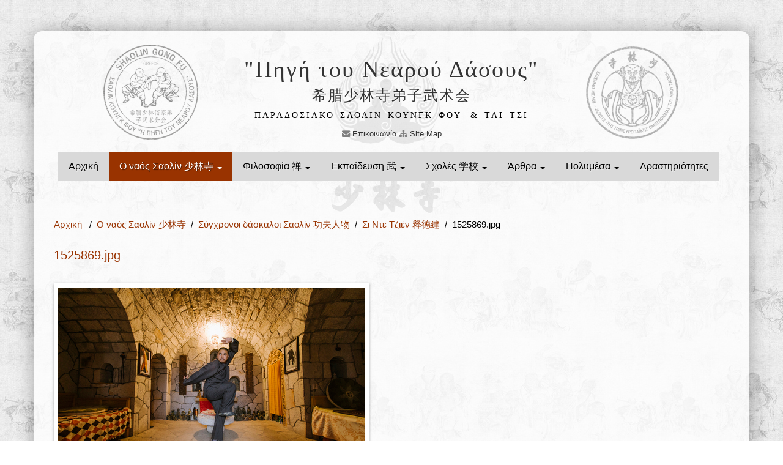

--- FILE ---
content_type: text/html; charset=utf-8
request_url: https://www.shaolin.com.gr/page65944739.aspx
body_size: 22008
content:
<!DOCTYPE HTML>
<html>
<head id="ctl00_Head1"><base href="https://www.shaolin.com.gr/" /><script id="ctl00_jquery" type="text/javascript" src="/systems/scripts/jquery.min.js"></script>
<meta name="description" content="Σαολίν Κουνγκ Φου - Η αυθεντική τέχνη των Σαολίν στην Ελλάδα" />
<meta name="keywords" content="Σαολιν,shaolin,σαολιν στην Ελλάδα,Σαολίν στην Αθήνα,σχολες σαολιν" />
<meta name="ROBOTS" content="FOLLOW, INDEX" />
<meta charset="utf-8" />
<title>
	1525869.jpg
</title>
<meta name="msvalidate.01" content="C1AD825A3E360EA8ACCBB053166F2C23" /><meta name="viewport" content="width=device-width, initial-scale=1.0" /><meta name="author" content="Christos Panagopoulos" /><link href="systems/scripts/bootstrap/css/bootstrap.min.css" rel="stylesheet" /><link href="systems/scripts/bootstrap/css/bootstrap-responsive.min.css" rel="stylesheet" />
<!-- Le HTML5 shim, for IE6-8 support of HTML5 elements -->
<!--[if lt IE 9]>
<script src="//html5shim.googlecode.com/svn/trunk/html5.js"></script>
<![endif]-->
<!-- Icons -->
<link href="systems/scripts/icons/general/stylesheets/general_foundicons.css" media="screen" rel="stylesheet" type="text/css" /><link href="systems/scripts/icons/social/stylesheets/social_foundicons.css" media="screen" rel="stylesheet" type="text/css" />
<!--[if lt IE 8]>
<link href="systems/scripts/icons/general/stylesheets/general_foundicons_ie7.css" media="screen" rel="stylesheet" type="text/css" /><link href="systems/scripts/icons/social/stylesheets/social_foundicons_ie7.css" media="screen" rel="stylesheet" type="text/css" />
<![endif]-->
<link rel="stylesheet" href="systems/scripts/fontawesome/css/font-awesome.min.css" />
<!--[if IE 7]>
<link rel="stylesheet" href="systems/scripts/fontawesome/css/font-awesome-ie7.min.css" />
<![endif]-->
<script src="systems/scripts/default.js" type="text/javascript"></script>
<script>document.cookie='agent-width='+Math.max(screen.width,screen.height)+'; path=/';</script>
<link id="ctl00_prettyPhotoCss" type="text/css" href="/systems/scripts/prettyphoto/css/prettyPhoto.css" rel="stylesheet"></link><link href="App_Themes/bootstrap/StyleSheet.css" type="text/css" rel="stylesheet" /><script type="text/javascript">

  var _gaq = _gaq || [];
  _gaq.push(['_setAccount', 'UA-1257866-6']);
  _gaq.push(['_trackPageview']);

  (function() {
    var ga = document.createElement('script'); ga.type = 'text/javascript'; ga.async = true;
    ga.src = ('https:' == document.location.protocol ? 'https://ssl' : 'http://www') + '.google-analytics.com/ga.js';
    var s = document.getElementsByTagName('script')[0]; s.parentNode.insertBefore(ga, s);
  })();

</script><link id="ctl00_BaseCss" type="text/css" href="assets/common/ui/base/base.css" rel="stylesheet"></link><link id="ctl00_NlsLightboxCss" type="text/css" href="systems/scripts/nlslightbox/nlslightbox.css" rel="stylesheet"></link>
<link id="ctl00_defaultcss" type="text/css" href="templates/391_shaolin_white/default.css" rel="stylesheet"></link><link id="ctl00_customcss" type="text/css" href="templates/391_shaolin_white/custom.css" rel="stylesheet"></link><script type="text/javascript" language="javascript">$(document).ready(function() {$('#divSiteTitle').attr('href','default.aspx');$('#divTagLine').attr('href','default.aspx');   $.urlParam = function (name) { var results = new RegExp('[\\?&]' + name + '=([^&#]*)').exec(parent.window.location.href); if (!results) { return 0; } return results[1] || 0; }; var site = decodeURI($.urlParam('site')); if (site.indexOf('dmode=on') != -1) { $('a').each(function () { if ($(this).attr('href').indexOf('javascript') == -1) { if ($(this).attr('href').indexOf('?') != -1) { $(this).attr('href', $(this).attr('href') + '&dmode=on'); } else { $(this).attr('href', $(this).attr('href') + '?dmode=on'); } } }); }  });</script>
<style id="ctl00_css" type="text/css">
<!--
.icProgBg{position:fixed;left:0;top:0;width:100%;height:100%}.menu_menu_simple ul{margin-top:0px;margin-bottom:0px}.menu_menu_simple ul li{margin-top:0px;margin-bottom:0px}
-->
</style>
<script type="text/javascript" language="javascript">
<!--

// -->
</script><link id="ctl00_main" type="text/css" href="css.ashx?id=391" rel="stylesheet"></link></head>
<body id="ctl00_pageBody">
<script type="text/javascript">  var addthis_config = { "data_track_addressbar": true };</script>
<script type="text/javascript" src="//s7.addthis.com/js/250/addthis_widget.js#pubid=ra-4f835004548bee51"></script>
<script>    (function(d, s, id) {
        var js, fjs = d.getElementsByTagName(s)[0];
        if (d.getElementById(id)) return;
        js = d.createElement(s); js.id = id;
        js.src = "//connect.facebook.net/el_GR/all.js#xfbml=1";
        fjs.parentNode.insertBefore(js, fjs);
    } (document, 'script', 'facebook-jssdk'));</script>
<form name="aspnetForm" method="post" style="margin:0px" action="/page65944739.aspx" onsubmit="if (typeof(WebForm_OnSubmit) == 'function') return WebForm_OnSubmit();" id="aspnetForm">
<div>
<input type="hidden" name="__LASTFOCUS" id="__LASTFOCUS" value="" />
<input type="hidden" name="__EVENTTARGET" id="__EVENTTARGET" value="" />
<input type="hidden" name="__EVENTARGUMENT" id="__EVENTARGUMENT" value="" />
<input type="hidden" name="__VIEWSTATE" id="__VIEWSTATE" value="/[base64]/Phc64zq7Pg8+EzrUgzrzOsc+CZAIDDxYCHwYFDG5vYm94Q29udGVudBYCAgEPFgIfAgWNAjxwPs6Sz4HOrs66zrHPhM61IM61zr3OtM65zrHPhs6tz4HOv869IM+Dz4TOt869IM65z4PPhM6/z4POtc67zq/OtM6xIM68zrHPgjsgPGJyIC8+IM6czr/Ouc+BzrHPg8+EzrXOr8+EzrUgz4TOt869IM68zrUgz4TOv8+Fz4Igz4bOr867zr/Phc+CIM+DzrHPgiDOvM61IM+Ezr/Phc+CIM+Ez4HPjM+Azr/Phc+CIM+Azr/PhSDOss+Bzq/Pg866zr/Ovc+EzrHOuSDOsc+BzrnPg8+EzrXPgc6sICjPgM67zrXPhc+BzrnOus6sKSDPhM63z4Igz4POtc67zq/OtM6xz4IuPC9wPg0KZAIFDxYEHwYFC25vYm94Rm9vdGVyHwBnZAIED2QWAmYPZBYGAgUPDxYCHwIFjQI8cD7Oks+Bzq7Ous6xz4TOtSDOtc69zrTOuc6xz4bOrc+Bzr/OvSDPg8+EzrfOvSDOuc+Dz4TOv8+DzrXOu86vzrTOsSDOvM6xz4I7IDxiciAvPiDOnM6/zrnPgc6xz4PPhM61zq/PhM61IM+EzrfOvSDOvM61IM+Ezr/Phc+CIM+Gzq/Ou86/z4XPgiDPg86xz4IgzrzOtSDPhM6/z4XPgiDPhM+Bz4zPgM6/z4XPgiDPgM6/z4UgzrLPgc6vz4POus6/zr3PhM6xzrkgzrHPgc65z4PPhM61z4HOrCAoz4DOu861z4XPgc65zrrOrCkgz4TOt8+CIM+DzrXOu86vzrTOsc+CLjwvcD4NCmRkAgkPDxYCHwIFHc6RzrrOv867zr/Phc64zq7Pg8+EzrUgzrzOsc+CZGQCDw8QZGQWAQIDZAIDDxYCHwYFBXNwYW40FgICAQ9kFgICAQ9kFgQCAg9kFgJmD2QWBgIBDxYEHwYFC25vYm94SGVhZGVyHwBnFgICAQ8WAh8CBR/Oo8+Fz4fOvc6tz4IgzrXPgc+Jz4TOrs+DzrXOuc+CZAIDDxYCHwYFDG5vYm94Q29udGVudBYCAgEPFgIfAgWLBCA8cD7Olc60z44gz4DOuc64zrHOvc+Mzr0gzr3OsSDOss+BzrXOr8+EzrUgzrrOrM+Azr/Ouc61z4IgzrHPgM6xzr3PhM6uz4POtc65z4Igz4PPhM6xIM+Az4HPjs+EzrEgzrXPgc+Jz4TOrs68zrHPhM6sIM+DzrHPgiDPg8+HzrXPhM65zrrOrCDOvM61IM+EzrfOvSDOrM+DzrrOt8+Dzrcgz4TOv8+FIDxiciAvPs6jzrHOv867zq/OvSDOms6/z4XOvc6zzrogzqbOv8+FLjwvcD48cD7OoM+BzrnOvSDOtc+AzrnOus6/zrnOvc+Jzr3Ors+DzrXPhM61IM68zrHOts6vIM68zrHPgiDOtM61zq/PhM61IM+EzrnPgiDOsc+AzrHOvc+Ezq7Pg861zrnPgiDPg8+EzrnPgiDPgM65zr8gz4PPhc+Hzr3Orc+CIM61z4HPic+Ezq7Pg861zrnPgiDPgM6/z4UgzrPOr869zr/Ovc+EzrHOuS48L3A+IDxwPjxhIGhyZWY9ImZhcS5hc3B4IiB0aXRsZT0izpXPgc+Jz4TOrs+DzrXOuc+CIM6zzrnOsSDPhM6/IM6jzrHOv867zq/OvSDOms6/[base64]/Ouc61z4IgzrHPgM6xzr3PhM6uz4POtc65z4Igz4PPhM6xIM+Az4HPjs+EzrEgzrXPgc+Jz4TOrs68zrHPhM6sIM+DzrHPgiDPg8+HzrXPhM65zrrOrCDOvM61IM+EzrfOvSDOrM+DzrrOt8+Dzrcgz4TOv8+FIDxiciAvPs6jzrHOv867zq/OvSDOms6/z4XOvc6zzrogzqbOv8+FLjwvcD48cD7OoM+BzrnOvSDOtc+AzrnOus6/zrnOvc+Jzr3Ors+DzrXPhM61IM68zrHOts6vIM68zrHPgiDOtM61zq/PhM61IM+EzrnPgiDOsc+AzrHOvc+Ezq7Pg861zrnPgiDPg8+EzrnPgiDPgM65zr8gz4PPhc+Hzr3Orc+CIM61z4HPic+Ezq7Pg861zrnPgiDPgM6/z4UgzrPOr869zr/Ovc+EzrHOuS48L3A+IDxwPjxhIGhyZWY9ImZhcS5hc3B4IiB0aXRsZT0izpXPgc+Jz4TOrs+DzrXOuc+CIM6zzrnOsSDPhM6/IM6jzrHOv867zq/OvSDOms6/z4XOvc6zzrogzqbOv8+FIiBjbGFzcz0iYnRuIj7OoM61z4HOuc+Dz4PPjM+EzrXPgc6xPC9hPjwvcD5kZAIJDw8WAh8CBR/[base64]/OvSDOsc+Azr/Pgc6vzrXPgiwgzr/OuSDOtc6+zrXOuc60zrnOus61z4XOvM6tzr3Ov865IM60zqzPg866zrHOu86/zrkgz4TPic69IM+Dz4fOv867z47OvSDOvM6xz4IgzrXOr869zrHOuSDOtM65zrHOuM6tz4POuc68zr/OuSDOvc6xIM6xz4DOsc69z4TOrs+Dzr/Phc69IM+Dz4TOuc+CIM61z4HPic+Ezq7Pg861zrnPgiDPg86xz4I8L3A+ICAgICAgICAgICAgICAgICAgICAgICAgICAgICAgICAgICAgICAgICANCiAgICAgICAgICAgICAgICAgICAgICAgPGEgaHJlZj0iY29udGFjdC5hc3B4IiB0aXRsZT0izqPOsc6/zrvOr869IM6azr/Phc69zrPOuiDOps6/z4Ugz4PPhM63zr0gzpXOu867zqzOtM6xIiBjbGFzcz0iYnRuIj7OlM65zrXPhc64z43Ovc+DzrXOuc+CICYgz4TOt867zq3Phs+Jzr3OsSDPg8+Hzr/Ou8+Ozr08L2E+DQpkAgUPFgQfBgULbm9ib3hGb290ZXIfAGdkAgQPZBYCZg9kFgYCBQ8PFgIfAgXEAyAgPHA+zpHOvSDOrc+HzrXPhM61IM61z4DOuc+AzrvOrc6/zr0gzrHPgM6/z4HOr861z4IsIM6/zrkgzrXOvs61zrnOtM65zrrOtc+FzrzOrc69zr/OuSDOtM6sz4POus6xzrvOv865IM+Ez4nOvSDPg8+Hzr/Ou8+Ozr0gzrzOsc+CIM61zq/Ovc6xzrkgzrTOuc6xzrjOrc+DzrnOvM6/zrkgzr3OsSDOsc+AzrHOvc+Ezq7Pg86/z4XOvSDPg8+EzrnPgiDOtc+Bz4nPhM6uz4POtc65z4Igz4POsc+CPC9wPiAgICAgICAgICAgICAgICAgICAgICAgICAgICAgICAgICAgICAgICAgDQogICAgICAgICAgICAgICAgICAgICAgIDxhIGhyZWY9ImNvbnRhY3QuYXNweCIgdGl0bGU9Is6jzrHOv867zq/OvSDOms6/z4XOvc6zzrogzqbOv8+FIM+Dz4TOt869IM6VzrvOu86szrTOsSIgY2xhc3M9ImJ0biI+zpTOuc61z4XOuM+Nzr3Pg861zrnPgiAmIM+EzrfOu86tz4bPic69zrEgz4PPh86/[base64]/////D2SNnJh+C7edgBNbyxwiIYgioPkmHoOAvyeBN2unZpHgSg==" />
</div>
<script type="text/javascript">
//<![CDATA[
var theForm = document.forms['aspnetForm'];
if (!theForm) {
    theForm = document.aspnetForm;
}
function __doPostBack(eventTarget, eventArgument) {
    if (!theForm.onsubmit || (theForm.onsubmit() != false)) {
        theForm.__EVENTTARGET.value = eventTarget;
        theForm.__EVENTARGUMENT.value = eventArgument;
        theForm.submit();
    }
}
//]]>
</script>
<script src="/WebResource.axd?d=Bbjxf9Uo6uZ2c8bo-kCBzLJFnKfiI9O9LNqOZ9r6NG36f7PTTZ4aOwxThMqSU6guAMBDdxf9ss76Gd2b1FHSyGU8PqKEFSKtrqjkxXX4xpk1&amp;t=638901649900000000" type="text/javascript"></script>
<script src="/WebResource.axd?d=OIpmJk9TgAfKOpkSEjisz753j9Y4-0sMdK_KKkAQMkykYY1P-HQzSEtNt3pigY5fsBdU1yxXsq6HA2gp0ILR_uILSG_V8IsYwDwcryZO7X01&amp;t=638901649900000000" type="text/javascript"></script>
<script src="/WebResource.axd?d=DTkH4sTlZLkI6BRH0zsbZt9_RDQqEnC2I_dAKEMHmEcI9fOHpk7fx4uzZhTsDWw2XqAze7po8zjb5a54sSx0U49UUmfqJ0AxkBsPj735hF01&amp;t=638901649900000000" type="text/javascript"></script>
<script type="text/javascript">
//<![CDATA[
function WebForm_OnSubmit() {
if (typeof(ValidatorOnSubmit) == "function" && ValidatorOnSubmit() == false) return false;
return true;
}
//]]>
</script>
<div id="divBoxed" class="container">
<div class="transparent-bg" style="position: absolute;top: 0;left: 0;width: 100%;height: 100%;z-index: -1;zoom: 1;"></div>
<div class="divPanel notop nobottom">
<div class="row-fluid">
<div class="span12">
<div id="divLogo">
<div id="divSiteTitle"><a href="." title="Σαολίν Κουνγκ Φου στην Ελλάδα">"Πηγή του Νεαρού Δάσους"</a></div>
<div id="divSiteSubTitle"><a href=".">希腊少林寺弟子武术会</a></div>
<a title="Παραδοσιακό Σαολίν Κουνγκ Φου & Τάι Τσι" href="." id="divTagLine">Παραδοσιακο Σαολιν Κουνγκ Φου</a>
<a title="Τάι Τσι Τσουάν Tai Ji Quan in Greece" target="_blank" href="//www.taiji.com.gr" id="divTagLine">& Ται Τσι</a>
</div>
<div style="margin:0; padding:0; text-align:center; margin-top:10px;text-decoration:none"><a href="/contact.aspx" style="text-decoration:none"><i class="icon-envelope-alt" style="color:gray"></i> Επικοινωνία</a>
<a href="/sitemap.aspx" style="text-decoration:none"><i class="icon-sitemap" style="color:gray"></i> Site Map</a>
<!-- <span class="nav-links"><a href="/sitemap.aspx" title="Site Map">Site Map</a><a href="/contact.aspx" title="Επικοινωνία">Επικοινωνία</a></span> //-->
</div>
</div>
</div>
<div class="row-fluid">
<div class="span12">
<div class="centered_menu">
<div class="navbar">
<button type="button" class="btn btn-navbar-highlight btn-large btn-primary" data-toggle="collapse" data-target=".nav-collapse">
                    Περιήγηση <span class="icon-chevron-down icon-white"></span>
</button>
<div class="nav-collapse collapse">
<ul class="nav nav-pills ddmenu adjust"><li class="dropdown"><a href="/default.aspx">Αρχική </a></li><li class="dropdown active"><a href="/monks.aspx" class="dropdown-toggle">Ο ναός Σαολίν 少林寺 <b class="caret"></b></a><ul class="dropdown-menu"><li class="dropdown"><a href="/history.aspx" class="dropdown-toggle">Ιστορία 历史 &nbsp;&raquo;</a><ul class="dropdown-menu sub-menu"><li class="dropdown"><a href="/batuo.aspx">Η ίδρυση του ναού Σαολίν 少林寺</a></li><li class="dropdown"><a href="/Bodhidharma.aspx">Ο Μποντιντάρμα 菩提达摩 </a></li><li class="dropdown"><a href="/page48793019.aspx">Μάχιμοι μοναχοί Σαολίν 武僧</a></li><li class="dropdown"><a href="/oldshaolinphotos.aspx">Ο ναός  το έτος 1920 少林寺1920年</a></li><li class="dropdown"><a href="/catastrophy.aspx">Η καταστροφή το 1928 少林二八火</a></li><li class="dropdown"><a href="/monks/genealogy-shaolin.aspx">Οι προπάτορες της αναβίωσης του ναού Σαολίν</a></li><li class="dropdown"><a href="/page24855850.aspx">Ο γυναικείος ναός Σάολιν 永泰寺</a></li></ul></li><li class="dropdown"><a href="/monks/ancient-shaolin-masters.aspx" class="dropdown-toggle">Αρχαίοι δάσκαλοι Σαολίν 历代武僧 &nbsp;&raquo;</a><ul class="dropdown-menu sub-menu"><li class="dropdown"><a href="/monks/ancient-shaolin-masters/fu-yu.aspx">Ο ηγούμενος Φου Γιού 雪庭福裕 </a></li><li class="dropdown"><a href="/monks/ancient-shaolin-masters/jinnaluo-wang-kimnara.aspx">Τζιναλούο Ουάνγκ 那罗殿</a></li><li class="dropdown"><a href="/monks/ancient-shaolin-masters/shi-zhan-ju.aspx"> Σι Τζαν Τζου 释湛举</a></li><li class="dropdown"><a href="/wu-gu-lun-xin-yi-pa.aspx">Σι Τζι Τσινγκ 释寂勤 (Γου Κου Λουίν)</a></li></ul></li><li class="dropdown"><a href="/monks/abbot.aspx">Ο ηγούμενος του ναού 少林方丈</a></li><li class="dropdown active"><a href="/monkslist.aspx" class="dropdown-toggle">Σύγχρονοι δάσκαλοι Σαολίν 功夫人物 &nbsp;&raquo;</a><ul class="dropdown-menu sub-menu"><li class="dropdown"><a href="/monkslist/shi-de-chan.aspx">Σι Ντε Τσαν 释德禅</a></li><li class="dropdown"><a href="/monkslist/shi-yong-xiang.aspx">Σι Γιούνγκ Σιάνγκ 释永祥</a></li><li class="dropdown"><a href="/monkslist/shi-heng-lin.aspx">Σι Χανγκ Λιν 释恒林</a></li><li class="dropdown"><a href="/monkslist/shi-de-gen.aspx">Σι Ντε Γκεν 释德根</a></li><li class="dropdown"><a href="/page24092744.aspx">Σι Σινγκ Τζενγκ 释行正</a></li><li class="dropdown"><a href="/ShiSuYun.aspx">Σι Σου Γιουίν 释素云</a></li><li class="dropdown"><a href="/ShiSuXi.aspx">Σι Σου Σι 释素喜</a></li><li class="dropdown"><a href="/page240134348.aspx">Σι Χάι Τανγκ 释海灯</a></li><li class="dropdown"><a href="/page240122746.aspx">Σι Χάι Φα 释海法</a></li><li class="dropdown"><a href="/shiyanlu.aspx">Σι Γιάν Λου 释延虏</a></li><li class="dropdown"><a href="/monkslist/shi-yan-ao.aspx">Σι Γιάν Άο 释延傲</a></li><li class="dropdown"><a href="/monkslist/shi-de-ci.aspx"> Σι Ντε Τσι 释德慈</a></li><li class="dropdown active"><a href="/page240112537.aspx">Σι Ντε Τζιέν 释德建</a></li><li class="dropdown"><a href="/monkslist/shi-de-fang-wu-gulun.aspx">Σι Ντε Φανγκ 释德方</a></li><li class="dropdown"><a href="/page2401042.aspx">Σι Ντε Τσιάν 释德虔</a></li><li class="dropdown"><a href="/shideshu.aspx">Σι Ντε Σου 释德书</a></li><li class="dropdown"><a href="/shideyang.aspx">Σι Ντε Γιάνγκ 释德杨 </a></li><li class="dropdown"><a href="/shidechao.aspx">Σι Ντε Τσάο 释德超</a></li><li class="dropdown"><a href="/shidecheng.aspx">Σι Ντε Τσενγκ 释德成</a></li><li class="dropdown"><a href="/shihengjun.aspx"> Σι Χανγκ Τζουίν 释恒君</a></li><li class="dropdown"><a href="/news/china-2012/shi-yan-hao.aspx">Σι Γιάν Σουάν 释延炫</a></li><li class="dropdown"><a href="/monkslist/shi-yan-ti.aspx">Σι Γιάν Τι 释延提</a></li></ul></li></ul></li><li class="dropdown"><a href="/chan.aspx" class="dropdown-toggle">Φιλοσοφία 禅 <b class="caret"></b></a><ul class="dropdown-menu"><li class="dropdown"><a href="/songshan.aspx"> Η συνύπαρξη τριών θρησκειών</a></li><li class="dropdown"><a href="/chan/origin-of-chan-zen.aspx">Καταγωγή του &quot;Τσαν&quot; (ή Ζεν)</a></li><li class="dropdown"><a href="/chan/what-is-the-chan.aspx">Τι είναι το &quot;Τσαν&quot;;</a></li><li class="dropdown"><a href="/chan/meditationchan.aspx" class="dropdown-toggle">Η πρακτική του &quot;Τσαν&quot; &nbsp;&raquo;</a><ul class="dropdown-menu sub-menu"><li class="dropdown"><a href="/chan/meditationchan/gong-an-zen-koan.aspx">Κοάν 公案 (Gong&#39;an) </a></li></ul></li><li class="dropdown"><a href="/chan/chan-zen-stories.aspx" class="dropdown-toggle">Διδακτικές ιστορίες &quot;Τσαν&quot; &nbsp;&raquo;</a><ul class="dropdown-menu sub-menu"><li class="dropdown"><a href="/page15632549.aspx">Τι είναι Βούδας...</a></li><li class="dropdown"><a href="/chan/chanessens.aspx">Πού βρίσκεται η ουσία του Τσαν;</a></li><li class="dropdown"><a href="/chan/chan-zen-stories/not-through-the-written-word.aspx">Όχι μέσω του γραπτού λόγου...</a></li><li class="dropdown"><a href="/page156355815.aspx">Ο διαφωτισμός του Χούι Νενγκ</a></li><li class="dropdown"><a href="/chan/letitgo.aspx">Τι πρέπει να αφήσω…;</a></li><li class="dropdown"><a href="/chan/the-monk-and-the-boy.aspx">Το νεαρό αγόρι και ο μοναχός</a></li><li class="dropdown"><a href="/chan/thepath.aspx">Η καθημερινή ζωή είναι το μονοπάτι...</a></li><li class="dropdown"><a href="/page156315248.aspx">Η βοήθεια ενός κοριτσιού να περάσει το ποτάμι</a></li><li class="dropdown"><a href="/page156335548.aspx">Η αφύπνιση του ληστή</a></li><li class="dropdown"><a href="/page156345652.aspx">Γυάλισμα του τούβλου για να γίνει καθρέφτης</a></li><li class="dropdown"><a href="/page15636418.aspx">Ποιος θα κατέβει στον Άδη;</a></li><li class="dropdown"><a href="/chan/perseverance-and-resourcefulness.aspx">Επιμονή και ευρηματικότητα</a></li><li class="dropdown"><a href="/chan/the-fully-enlightened-master.aspx">Ο &quot;πλήρως&quot; φωτισμένος Δάσκαλος</a></li><li class="dropdown"><a href="/chan/the-frustration-of-the-chan-master.aspx">Η απογοήτευση του δασκάλου Τσαν </a></li><li class="dropdown"><a href="/chan/neither-wind-nor-flag.aspx">Ούτε Ανεμος Ούτε Σημαία</a></li><li class="dropdown"><a href="/chan/zhao-zhou-washes-the-bowl.aspx">Ο Ζάο Ζου  και το πλύσιμο του μπόλ</a></li><li class="dropdown"><a href="/chan/chan-zen-stories/meditation-behavior.aspx">&quot;Γαλήνια&quot; συμπεριφορά...</a></li><li class="dropdown"><a href="/chan/tipping-over-a-water-vase.aspx">Η &quot;ανατροπή&quot; του βάζου</a></li></ul></li></ul></li><li class="dropdown"><a href="/source.aspx" class="dropdown-toggle">Εκπαίδευση  武 <b class="caret"></b></a><ul class="dropdown-menu"><li class="dropdown"><a href="/source/ji-ben-gong.aspx">Βασικές Δεξιότητες 基本功</a></li><li class="dropdown"><a href="/forms.aspx" class="dropdown-toggle">Άοπλες φόρμες 少林拳 &nbsp;&raquo;</a><ul class="dropdown-menu sub-menu"><li class="dropdown"><a href="/wubuquan.aspx">Γροθιά 5 στάσεων 五步拳</a></li><li class="dropdown"><a href="/forms/xiao-lian-quan-quan.aspx"> Αλυσιδωτή Γροθιά 連環拳</a></li><li class="dropdown"><a href="/forms/ba-bu-lianhuan-quan.aspx">Γροθιά 8 μετατοπίσεων 八步連環拳</a></li><li class="dropdown"><a href="/forms/tong-bi-quan.aspx">Γροθιά ανάμεσα στα χέρια  通臂拳</a></li><li class="dropdown"><a href="/XiaoHongQuan.aspx">Γροθιά Μικρός Χείμαρρος 小洪拳</a></li><li class="dropdown"><a href="/forms/ji-ti-quan.aspx">Γροθιά Χρόνου &amp; Ενέργειας  集体拳</a></li><li class="dropdown"><a href="/dahongquan.aspx">Γροθιά Μεγάλος Χείμαρρος 大洪拳</a></li><li class="dropdown"><a href="/forms/wu-xing.aspx">Η &quot;Γροθιά των 5 Ζώων&quot;  五形拳</a></li><li class="dropdown"><a href="/forms/wuxing-bafa-quan.aspx">5 Μιμήσεις, 8 Μέθοδοι 五形八法</a></li><li class="dropdown"><a href="/LuoHanShiBaShou.aspx">18 χέρια &quot;Λούο Χαν&quot;  罗汉十八手</a></li><li class="dropdown"><a href="/LuoHanQuan.aspx">Γροθιά &quot;Λούο Χαν&quot;  罗汉拳</a></li><li class="dropdown"><a href="/zhao-yang-quan.aspx">Γροθιά του πρωινού ήλιου 朝阳拳</a></li><li class="dropdown"><a href="/TaiZhouChangQuan.aspx">Η Αυτοκρατορική Γροθιά &quot;Τάι Ζου&quot; 太祖长拳</a></li><li class="dropdown"><a href="/forms/chang-hu-xin-yi-men.aspx">Προστασία της Καρδιάς 长护心意门</a></li><li class="dropdown"><a href="/qixingquan.aspx">Γροθιά των 7 αστέρων 七星拳</a></li><li class="dropdown"><a href="/LiuHeBaFa.aspx">Πυγμαχία 6 αρμονιών 六合八法</a></li><li class="dropdown"><a href="/forms/liu-he-zhou.aspx">Αγκώνας 6 αρμονιών 六合肘</a></li><li class="dropdown"><a href="/forms/YanQingQuan.aspx">Γροθιά &quot;Γίαν Τσινγκ&quot;  燕青拳</a></li><li class="dropdown"><a href="/forms/zhui-feng-zhang.aspx">Η Καταδίωξη του Ανεμου 追风掌</a></li></ul></li><li class="dropdown"><a href="/weapons.aspx" class="dropdown-toggle">Ένοπλες φόρμες 少林兵器 &nbsp;&raquo;</a><ul class="dropdown-menu sub-menu"><li class="dropdown"><a href="/page4845514.aspx">Οι 18 κατηγορίες όπλων Σαολίν </a></li><li class="dropdown"><a href="/page4844509.aspx">Το κοντάρι Σαολίν  少林棍</a></li><li class="dropdown"><a href="/YiShouQun .aspx">Το κοντάρι του χεριού Γιν 阴手棍</a></li><li class="dropdown"><a href="/weapons/shaolin-dao.aspx">Πλατύ σπαθί Σάολιν 少林刀</a></li><li class="dropdown"><a href="/weapons/nine-rings-sword.aspx">Σπαθί &quot;εννέα δαχτυλιδιών&quot; 九環刀</a></li><li class="dropdown"><a href="/page48464344.aspx">Το ξίφος Σαολίν 少林剑</a></li><li class="dropdown"><a href="/page48474931.aspx">Το μαστίγιο 9 τμημάτων 九節鞭</a></li><li class="dropdown"><a href="/weapons/mu-yu.aspx">Το ξύλινο ψάρι 木鱼</a></li><li class="dropdown"><a href="/weapons/kwan-dao.aspx">Η Σπάθα του Στρατηγού Κουάν Γιού 關刀</a></li><li class="dropdown"><a href="/FangBianChan.aspx">Το μοναστηριακό φτυάρι  方便鏟</a></li><li class="dropdown"><a href="/catweapons/shaolin-tie-sao-zhou.aspx">Σιδηρά Σκούπα 鐵掃帚</a></li><li class="dropdown"><a href="/weapons/shuang-shou-jian.aspx">Ξίφος δυο χεριών 少林双手剑</a></li><li class="dropdown"><a href="/weapons/san-jia-qun.aspx">Το Τριπλό Κοντάρι 三节棍</a></li><li class="dropdown"><a href="/weapons/spear.aspx">Λόγχη 13 βημάτων 少林十三枪</a></li><li class="dropdown"><a href="/weapons/duan-qun-small-pole.aspx">Μικρό Κοντάρι Σαολίν 少林短棍</a></li><li class="dropdown"><a href="/weapons/shaolin-taiji-gongfu-shan.aspx">Βεντάλια Σαολίν 少林太极功夫扇</a></li></ul></li><li class="dropdown"><a href="/source/martial-applications.aspx" class="dropdown-toggle">Μαχητικές εφαρμογές 对打 &nbsp;&raquo;</a><ul class="dropdown-menu sub-menu"><li class="dropdown"><a href="/source/shaolin-qinna.aspx">&quot;Αρπαγές και κλειδώματα&quot; Τσι Να 少林擒拿</a></li><li class="dropdown"><a href="/source/martial-applications/san-da.aspx">&quot;Αποφυγή - χτύπημα&quot; Σαν Τα 散打</a></li><li class="dropdown"><a href="/source/martial-applications/yin-qi-gong.aspx">&quot;72 τεχνικές Σαολίν&quot; Γιν Τσι Κουνγκ 少林硬气功</a></li><li class="dropdown"><a href="/source/martial-applications/shuai-jiao.aspx">&quot;Πάλη σώμα με σώμα&quot; Σουάι Τζιάο 摔跤</a></li><li class="dropdown"><a href="/source/martial-applications/tui-shou-pushing-hands.aspx">&quot;Χέρια που Σπρώχνουν&quot; Τουί Σου 推手</a></li><li class="dropdown"><a href="/source/martial-applications/liuhe-duilian.aspx">&quot;Εικονική μάχη δύο ατόμων&quot; Τουί Λιάν 对练</a></li></ul></li><li class="dropdown"><a href="/internals.aspx" class="dropdown-toggle">Ενεργειακή άσκηση 软气功 &nbsp;&raquo;</a><ul class="dropdown-menu sub-menu"><li class="dropdown"><a href="/yijinjing.aspx">Πραγματεία αλλαγής μυών/τενόντων 易筋经</a></li><li class="dropdown"><a href="/xisuijing-bone-morrow-brain-revitalize.aspx">Πραγματεία καθαρισμού μυελού/εγκεφάλου 洗髓经</a></li><li class="dropdown"><a href="/BaDuanJin.aspx">Τα 8 Kομμάτια Mεταξιού 八段锦</a></li><li class="dropdown"><a href="/page28645513.aspx">Οι 6 Θεραπευτικοί Ήχοι 六字訣</a></li><li class="dropdown"><a href="/internals/wu-xin-qi.aspx">Το παιχνίδι των &quot;Πέντε Ζώων&quot; 五禽戏</a></li><li class="dropdown"><a href="/internals/shaolin-tu-na-gong.aspx">Αναπνευστική μέθοδος Σαολίν 少林吐纳功 </a></li></ul></li><li class="dropdown"><a href="/page2715265.aspx" class="dropdown-toggle">Εσωτερικά συστήματα 内家拳 &nbsp;&raquo;</a><ul class="dropdown-menu sub-menu"><li class="dropdown"><a href="/page2715265/shaolin-rou-quan.aspx">Η &quot;Απαλή&quot; γροθιά (Ρόου Τσουάν) 柔拳</a></li><li class="dropdown"><a href="/JinGangQuan.aspx">Η γροθιά &quot;Διαμάντι&quot; (Τζιν Γκανγκ) 金刚拳</a></li><li class="dropdown"><a href="/ChenTaiJi .aspx">Η γροθιά της &quot;Ύψιστης Αρχής&quot; (Τάι Τσι) 太极拳</a></li><li class="dropdown"><a href="/BaQuaZhang.aspx">H παλάμη &quot;8 Tριγράμμων&quot; (Πα Κουά) 八卦掌</a></li><li class="dropdown"><a href="/page147941916.aspx">Η γροθιά &quot;Καρδίας &amp; Πρόθεσης&quot; (Σιν Γι) 形意拳</a></li><li class="dropdown"><a href="/xin-yi-pa.aspx">Η Ένωση &quot;Καρδιάς &amp; του Μυαλού&quot; (Σιν Γι Πα) 心意把</a></li></ul></li><li class="dropdown"><a href="/source/dongzigong.aspx">Παιδική Δεξιότητα 童子功</a></li></ul></li><li class="dropdown"><a href="/shaolinschools.aspx" class="dropdown-toggle">Σχολές 学校 <b class="caret"></b></a><ul class="dropdown-menu"><li class="dropdown"><a href="/shaolinschools/dafni.aspx">Αθήνα</a></li><li class="dropdown"><a href="/corinth.aspx">Κόρινθος</a></li></ul></li><li class="dropdown"><a href="/articles.aspx" class="dropdown-toggle">Άρθρα <b class="caret"></b></a><ul class="dropdown-menu"><li class="dropdown"><a href="/articles/chinese-medicine.aspx" class="dropdown-toggle">Ιατρική &nbsp;&raquo;</a><ul class="dropdown-menu sub-menu"><li class="dropdown"><a href="/articles/chinese-medicine/traditional-chinese-medicine.aspx">H παραδοσιακή Κινέζικη ιατρική</a></li><li class="dropdown"><a href="/ancient-medicine-of-shaolin.aspx">Αρχαία ιατρική των Σάολιν</a></li><li class="dropdown"><a href="/catphilosophy/yi.aspx">Η θεραπευτική του ναού Σαολίν</a></li><li class="dropdown"><a href="/articles/chinese-medicine/concept-of-qi-and-qi-gong.aspx">Ο ορισμός του &quot;Τσι&quot; και του &quot;Τσι Κουνγκ&quot;</a></li><li class="dropdown"><a href="/cattraining/qi-gong-and-martial-arts.aspx"> &quot;Τσι Κουνγκ&quot; και Πολεμικές Τέχνες</a></li><li class="dropdown"><a href="/articles/chinese-medicine/five-elements-wu-xing.aspx">Τα &quot;Πέντε Στοιχεία&quot;</a></li><li class="dropdown"><a href="/articles/chinese-medicine/five-shen.aspx">Τα πέντε &quot;Σεν&quot;</a></li><li class="dropdown"><a href="/articles/chinese-medicine/qi-gong-and-the-spine.aspx">Η υγεία της σπονδυλικής στήλης</a></li><li class="dropdown"><a href="/articles/chinese-medicine/zen-of-lungs.aspx">Το Ζεν των Πνευμόνων</a></li><li class="dropdown"><a href="/articles/chinese-medicine/tan-tien-elixir-field.aspx">Ταν Τιέν - &quot;Το Ελιξήριο Πεδίο&quot;</a></li></ul></li><li class="dropdown"><a href="/catphilosophy.aspx" class="dropdown-toggle">    Φιλοσοφία     &nbsp;&raquo;</a><ul class="dropdown-menu sub-menu"><li class="dropdown"><a href="/catphilosophy/shaolin-kung-fu-articles.aspx">Σαολίν 少林 </a></li><li class="dropdown"><a href="/catphilosophy/taiji-quan-articles.aspx">Τάι Τσι 太极</a></li></ul></li><li class="dropdown"><a href="/cattraining.aspx" class="dropdown-toggle">Εξάσκηση &nbsp;&raquo;</a><ul class="dropdown-menu sub-menu"><li class="dropdown"><a href="/cattraining/shaolin-training-articles.aspx">Σαολίν Κουνγκ Φου 少林功夫</a></li><li class="dropdown"><a href="/cattraining/taiji-quan-training-articles.aspx">Τάι Τσι Τσουάν 太极拳</a></li></ul></li><li class="dropdown"><a href="/articles/diet.aspx" class="dropdown-toggle">Διατροφή &nbsp;&raquo;</a><ul class="dropdown-menu sub-menu"><li class="dropdown"><a href="/articles/yin-yang-diet.aspx">Γιν Γιάνγκ και διατροφή</a></li><li class="dropdown"><a href="/catmartialarts/shaolin-diet.aspx">Η διατροφή των μοναχών Σαολίν</a></li></ul></li><li class="dropdown"><a href="/articles/chinese.aspx" class="dropdown-toggle">Κινέζικα &nbsp;&raquo;</a><ul class="dropdown-menu sub-menu"><li class="dropdown"><a href="/article8.aspx">Κινέζικα με την μέθοδο &quot;Πιν Γιν&quot;</a></li><li class="dropdown"><a href="/catmartialarts/character-wu.aspx">武 (Wǔ) - Μαχητικότητα</a></li><li class="dropdown"><a href="/catmartialarts/wen-wu.aspx">文武 (W&#233;n Wǔ) - Επιείκεια και αυστηρότητα</a></li><li class="dropdown"><a href="/catmartialarts/dao-tao-the-way.aspx">道 (D&#224;o) - Ατραπός</a></li><li class="dropdown"><a href="/articles/chinese/chinese-character-yin-yang.aspx"> 陰 (Yīn) 陽 (Y&#225;ng) - Δυαδικότητα</a></li><li class="dropdown"><a href="/catmartialarts/tian-chinese-character.aspx">天 (Tiān) - Ουρανός</a></li><li class="dropdown"><a href="/catmartialarts/shan-chinese-character.aspx">山 (Shān) - Βουνό</a></li><li class="dropdown"><a href="/catmartialarts/chinese-character-zhong-faith.aspx">忠 (Zhōng) - Πίστη</a></li><li class="dropdown"><a href="/catmartialarts/wisdom.aspx">智 (Zh&#236;) - Σοφία</a></li><li class="dropdown"><a href="/articles/chinese/chinese-character-fu-buddha.aspx">佛 (F&#250;) - Βούδας</a></li><li class="dropdown"><a href="/articles/chinese/chinese-character-hu-tiger.aspx">虎 (Hǔ) - Τίγρης</a></li><li class="dropdown"><a href="/articles/chinese/chinese-charakter-immortal-xian.aspx">仙 (Σιάν) - Αθάνατος</a></li><li class="dropdown"><a href="/wu-awaken-understanding.aspx">悟 (W&#249;) - Συνειδητοποίηση</a></li><li class="dropdown"><a href="/articles/chinese/hao.aspx">好 (Hǎo) - Καλό</a></li></ul></li><li class="dropdown"><a href="/catmartialarts.aspx" class="dropdown-toggle">Διάφορα &nbsp;&raquo;</a><ul class="dropdown-menu sub-menu"><li class="dropdown"><a href="/catmartialarts/terms.aspx">Ορολογία των κινεζικών πολεμικών τεχνών</a></li><li class="dropdown"><a href="/wushu.aspx">Γου Σου 武术 - &quot;Η τέχνη των μαχών&quot;</a></li><li class="dropdown"><a href="/catmartialarts/sanshou-sanda-history.aspx">Σαν Σου 散手 (S&#224;n Shǒu) - Ιστορία &amp; Ανάπτυξη</a></li><li class="dropdown"><a href="/catmartialarts/chinese-calligraphy.aspx">Σου Φα 書法 &quot;Κινεζική καλλιγραφία&quot;</a></li><li class="dropdown"><a href="/catmartialarts/zuo-chan-meditation-and-pain.aspx">Ζουό Τσαν  坐禅 (Zu&#242; Ch&#225;n) - Διαλογισμός</a></li></ul></li></ul></li><li class="dropdown"><a href="/gallery.aspx" class="dropdown-toggle">Πολυμέσα <b class="caret"></b></a><ul class="dropdown-menu"><li class="dropdown"><a href="/pictures.aspx" class="dropdown-toggle">Εικόνες &nbsp;&raquo;</a><ul class="dropdown-menu sub-menu"><li class="dropdown"><a href="/page2640449.aspx">Η Πηγή του Νεαρού Δάσους</a></li><li class="dropdown"><a href="/ShaolinSi.aspx">Ο ναός Σαολίν 少林寺</a></li><li class="dropdown"><a href="/ShaolinFaWangSi.aspx">Ο ναός Φα Ουάνγκ 法王寺</a></li><li class="dropdown"><a href="/page26462010.aspx">O ναός Γιούνγκ Τάι 永泰寺</a></li><li class="dropdown"><a href="/page2647581.aspx">Ο ναός Μπάι Μα 白马寺</a></li><li class="dropdown"><a href="/Henan.aspx">Το βουνό Σουνγκ 嵩山</a></li><li class="dropdown"><a href="/tatasi.aspx">Ο ναός Σουνγκ Γιουέ 嵩岳寺塔</a></li><li class="dropdown"><a href="/page26484128.aspx">Το κοιμητήριο Τα Λιν 塔林</a></li></ul></li><li class="dropdown"><a href="/videos.aspx" class="dropdown-toggle">Βίντεο &nbsp;&raquo;</a><ul class="dropdown-menu sub-menu"><li class="dropdown"><a href="/videos/shaolin-traditional-forms.aspx">Άοπλες φόρμες</a></li><li class="dropdown"><a href="/videos/traditional-shaolin-weapons-forms.aspx">Ένοπλες φόρμες</a></li><li class="dropdown"><a href="/videos/shaolin-tv-presentations-in-greece.aspx">Παρουσιάσεις σε MME</a></li><li class="dropdown"><a href="/videos/greek-schools-presentations.aspx">Παρουσιάσεις των σχολών μας</a></li><li class="dropdown"><a href="/videos/education-shaolin-in-china.aspx">Εκπαιδευτικά ταξίδια</a></li></ul></li><li class="dropdown"><a href="/gallery/downloads.aspx">Ευλογίες</a></li></ul></li><li class="dropdown"><a href="/news.aspx">Δραστηριότητες</a></li></ul>
<script type="text/javascript">

    $(document).ready(function () {
        /*jQuery('.ddmenu li.dropdown').hover(function () {
            jQuery(this).find('.dropdown-menu').stop(true, true).delay(200).fadeIn();
        }, function () {
            jQuery(this).find('.dropdown-menu').stop(true, true).delay(200).fadeOut();
        });*/

		$('.ddmenu li.dropdown').hover(function () {
		    if ($.browser.msie && (parseInt($.browser.version, 10) === 8 || parseInt($.browser.version, 10) === 7)) {
				$(this).find('.dropdown-menu').stop(true, true).delay(200).fadeIn();
				return;
			}
			var width = Math.max($(window).innerWidth(), window.innerWidth);
			if (width > 979) $(this).find('.dropdown-menu').stop(true, true).delay(200).fadeIn();        
		}, function () {
		    if ($.browser.msie && (parseInt($.browser.version, 10) === 8 || parseInt($.browser.version, 10) === 7)) {
				$(this).find('.dropdown-menu').stop(true, true).delay(200).fadeOut();
				return;
			}
			var width = Math.max($(window).innerWidth(), window.innerWidth);
			if (width > 979) $(this).find('.dropdown-menu').stop(true, true).delay(200).fadeOut();
		});

        $('.ddmenu li.dropdown').click(function () {
            $('.dropdown-menu').stop(true, true).delay(200).fadeOut();
            var width = Math.max($(window).innerWidth(), window.innerWidth);
            if (width <= 1024) {
                if ($(this).find('.dropdown-menu').css('display') == 'none') {
                    $(this).find('.dropdown-menu').stop(true, true).delay(200).fadeIn();
                    return false;
                } else {
                    /*dropdown already opened. then goto parent link.*/
                }
            }
        });


    });

</script>
</div>
</div>
</div>
</div>
</div>
<div id="ctl00_divHeaderArea" class="row-fluid"><div class="row-fluid"><div class="span12"><div id="contentInnerSeparator"></div></div></div></div>
</div>
<div class="contentArea">
<div class="divPanel notop page-content">
<div class="row-fluid">
<div class="span12"><div class="breadcrumbs"><a href="/default.aspx" title="Αρχική ">Αρχική </a>&nbsp; / &nbsp;<a href="/monks.aspx" title="Ο ναός Σαολίν 少林寺">Ο ναός Σαολίν 少林寺</a>&nbsp; / &nbsp;<a href="/monkslist.aspx" title="Σύγχρονοι δάσκαλοι Σαολίν 功夫人物">Σύγχρονοι δάσκαλοι Σαολίν 功夫人物</a>&nbsp; / &nbsp;<a href="/page240112537.aspx" title="Σι Ντε Τζιέν 释德建">Σι Ντε Τζιέν 释德建</a>&nbsp; / &nbsp;1525869.jpg</div></div>
</div>
<div class="row-fluid">
<div id="ctl00_divMain" class="span8">
<div class="page-content">
<h1>1525869.jpg</h1>
<div></div>
<div></div>
<div><div class="ic_preview"><img src="/resources/internal/file_views/4042/1_1525869.jpg" alt="" /></div>
</div>
<div><table cellpadding="5" cellspacing="0" border="0"><tr><td style="padding-left:0px"><img src="systems/images/files/jpeg_128.png" /></td><td style="padding-left:5px;padding-right:15px"><a href="systems/file_download.ashx?pg=4042&ver=1">1525869.jpg</a>
<br />(268,72 KB)</td></tr></table></div>
<div></div>
<div id="divSystem">
<script>
            $(document).ready(function () {
                $('#divSystem').detach().appendTo('form:first');
            });
        </script>
<div style="display:none">
<script language="javascript" type="text/javascript">
<!--
                    try {
                        var prm = Sys.WebForms.PageRequestManager.getInstance();
                    }
                    catch (e) { }        
                // -->
</script>
<!-- AJAX FIX -->
<div style="display:none">
<input name="ctl00$placeholderBody$ic_dummy" type="text" value="dummy" id="ctl00_placeholderBody_ic_dummy" class="input-xxlarge" /><span id="ctl00_placeholderBody_ctl00" style="color:Red;visibility:hidden;">*</span>
</div>
</div>
</div>
<div  style="margin:50px;padding:8px;margin-left:0px;font-size:11px;border-top:1px dotted gray;width:97%">Αν σας άρεσε αυτή η σελίδα, μοιραστείτε την! <a class="addthis_button_facebook_like"></a></div></div>
</div>
<div id="ctl00_divRight" class="span4 sidebar">
<span class="nav-links">
<div style="display:none"></div>
		 
		&nbsp;  
		<div style="display:none"><a class="login" onclick="javascript:jQuery(&#39;#divQuickLogin&#39;).cleanmodal();jQuery(&#39;#divQuickLogin&#39;).data(&#39;cleanmodal&#39;).show();setTimeout(function(){	icLoginFocus() }, 10);" href="javascript:void(0)">Είσοδος</a></div>
</span>
<div class="page-content">
<div style="display:none">
<div class="search adjust">
<input name="ctl00$placeholderRight_SideMenu$ctl00$txtSearch" type="text" id="ctl00_placeholderRight_SideMenu_ctl00_txtSearch" class="span12" placeholder="Search" onkeydown="if(event.keyCode == 13){document.getElementById(&#39;ctl00_placeholderRight_SideMenu_ctl00_btnSearch&#39;).click();return false;}" />
<input type="submit" name="ctl00$placeholderRight_SideMenu$ctl00$btnSearch" value="Search" onclick="javascript:WebForm_DoPostBackWithOptions(new WebForm_PostBackOptions(&quot;ctl00$placeholderRight_SideMenu$ctl00$btnSearch&quot;, &quot;&quot;, true, &quot;&quot;, &quot;&quot;, false, false))" id="ctl00_placeholderRight_SideMenu_ctl00_btnSearch" class="btn" style="display:none" />
</div>
<div class="sidebox"><div class="boxHeader"><h3 class="sidebox-title" style="margin-top:3px;margin-bottom:3px;">Ο ναός Σαολίν 少林寺</h3></div><div class="boxContent"><div class="menu_menu_simple"><ul style="margin-top:10px;margin-bottom:0px;margin-left:0px;list-style:none"><li><a href="/history.aspx">Ιστορία 历史</a><ul class="square"><li><a href="/batuo.aspx">Η ίδρυση του ναού Σαολίν 少林寺</a></li><li><a href="/Bodhidharma.aspx">Ο Μποντιντάρμα 菩提达摩 </a><ul class="square"><li><a href="/Bodhidharma/early-life-of-bodhidharma.aspx">Η πρώιμη ζωή του στην Ινδία</a></li><li><a href="/Bodhidharma/bodhidharma-prepares-for-the-east.aspx">Η προετοιμασία για την Ανατολή</a></li><li><a href="/Bodhidharma/arrival-in-china.aspx">Η άφιξη του στην Κίνα</a></li><li><a href="/Bodhidharma/damo-meets-the-emperor.aspx">Η συνάντηση με τον αυτοκράτορα</a></li><li><a href="/Bodhidharma/crossing-yangzi.aspx">Το πέρασμα του ποταμού</a></li><li><a href="/Bodhidharma/arrival-at-shaolin-monastery.aspx">Η άφιξη του στον ναό Σαολίν</a></li><li><a href="/Bodhidharma/heart-to-heart--mind-to-mind.aspx">Ο πρώτος μαθητής του, ο Χουί Κο</a></li><li><a href="/Bodhidharma/return-to-the-west.aspx">Η επιστροφή στην Δύση</a></li><li><a href="/Bodhidharma/damo-heritage.aspx">Η κληρονομιά του</a></li><li><a href="/article5.aspx">Ο Μποντιντάρμα δεν είναι μύθος</a></li><li><a href="/page48632824.aspx">Το πρόσωπο του Μποντιντάρμα</a></li><li><a href="/Bodhidharma/movie.aspx">Ιστορική ταινία με την ζωή του</a></li></ul></li><li><a href="/page48793019.aspx">Μάχιμοι μοναχοί Σαολίν 武僧</a><ul class="square"><li><a href="/page24873819.aspx">Οι 13 μάχιμοι μοναχοί 十三棍僧 </a></li></ul></li><li><a href="/oldshaolinphotos.aspx">Ο ναός  το έτος 1920 少林寺1920年</a></li><li><a href="/catastrophy.aspx">Η καταστροφή το 1928 少林二八火</a></li><li><a href="/monks/genealogy-shaolin.aspx">Οι προπάτορες της αναβίωσης του ναού Σαολίν</a></li><li><a href="/page24855850.aspx">Ο γυναικείος ναός Σάολιν 永泰寺</a><ul class="square"><li><a href="/page53712842.aspx">Ντοκιμαντέρ</a></li></ul></li></ul></li><li><a href="/monks/ancient-shaolin-masters.aspx">Αρχαίοι δάσκαλοι Σαολίν 历代武僧</a><ul class="square"><li><a href="/monks/ancient-shaolin-masters/fu-yu.aspx">Ο ηγούμενος Φου Γιού 雪庭福裕 </a><ul class="square"><li><a href="/monks/ancient-shaolin-masters/fu-yu/documentary-about-fu-yu.aspx">Αναπαράσταση από ντοκυμαντέρ</a></li></ul></li><li><a href="/monks/ancient-shaolin-masters/jinnaluo-wang-kimnara.aspx">Τζιναλούο Ουάνγκ 那罗殿</a><ul class="square"><li><a href="/page198912816.aspx">Αναπαράσταση από ντοκυμαντέρ</a></li></ul></li><li><a href="/monks/ancient-shaolin-masters/shi-zhan-ju.aspx"> Σι Τζαν Τζου 释湛举</a></li><li><a href="/wu-gu-lun-xin-yi-pa.aspx">Σι Τζι Τσινγκ 释寂勤 (Γου Κου Λουίν)</a></li></ul></li><li><a href="/monks/abbot.aspx">Ο ηγούμενος του ναού 少林方丈</a></li><li><a href="/monkslist.aspx">Σύγχρονοι δάσκαλοι Σαολίν 功夫人物</a><ul class="square"><li><a href="/monkslist/shi-de-chan.aspx">Σι Ντε Τσαν 释德禅</a></li><li><a href="/monkslist/shi-yong-xiang.aspx">Σι Γιούνγκ Σιάνγκ 释永祥</a></li><li><a href="/monkslist/shi-heng-lin.aspx">Σι Χανγκ Λιν 释恒林</a></li><li><a href="/monkslist/shi-de-gen.aspx">Σι Ντε Γκεν 释德根</a></li><li><a href="/page24092744.aspx">Σι Σινγκ Τζενγκ 释行正</a></li><li><a href="/ShiSuYun.aspx">Σι Σου Γιουίν 释素云</a></li><li><a href="/ShiSuXi.aspx">Σι Σου Σι 释素喜</a></li><li><a href="/page240134348.aspx">Σι Χάι Τανγκ 释海灯</a></li><li><a href="/page240122746.aspx">Σι Χάι Φα 释海法</a></li><li><a href="/shiyanlu.aspx">Σι Γιάν Λου 释延虏</a></li><li><a href="/monkslist/shi-yan-ao.aspx">Σι Γιάν Άο 释延傲</a></li><li><a href="/monkslist/shi-de-ci.aspx"> Σι Ντε Τσι 释德慈</a></li><li><a href="/page240112537.aspx">Σι Ντε Τζιέν 释德建</a></li><li><a href="/monkslist/shi-de-fang-wu-gulun.aspx">Σι Ντε Φανγκ 释德方</a></li><li><a href="/page2401042.aspx">Σι Ντε Τσιάν 释德虔</a></li><li><a href="/shideshu.aspx">Σι Ντε Σου 释德书</a></li><li><a href="/shideyang.aspx">Σι Ντε Γιάνγκ 释德杨 </a></li><li><a href="/shidechao.aspx">Σι Ντε Τσάο 释德超</a></li><li><a href="/shidecheng.aspx">Σι Ντε Τσενγκ 释德成</a></li><li><a href="/shihengjun.aspx"> Σι Χανγκ Τζουίν 释恒君</a></li><li><a href="/news/china-2012/shi-yan-hao.aspx">Σι Γιάν Σουάν 释延炫</a></li><li><a href="/monkslist/shi-yan-ti.aspx">Σι Γιάν Τι 释延提</a></li></ul></li></ul></div></div><div class="boxFooter"></div></div>
</div>
</div>
</div>
</div>
<div id="footerInnerSeparator"></div>
</div>
</div>
<div id="footerOuterSeparator"></div>
<div id="divFooter" class="footerArea">
<div class="divPanel">
<div id="ctl00_divFooterColumns" class="row-fluid">
<div id="ctl00_footerArea1" class="span4">
<div id="ctl00_placeholderArea1_ctl00_divBox">
<div id="ctl00_placeholderArea1_ctl00_divHeader" class="noboxHeader">
<h3 class="sidebox-title">Ακολουθήστε μας</h3>
</div>
<div id="ctl00_placeholderArea1_ctl00_divContent" class="noboxContent">
<p>Βρήκατε ενδιαφέρον στην ιστοσελίδα μας; <br /> Μοιραστείτε την με τους φίλους σας με τους τρόπους που βρίσκονται αριστερά (πλευρικά) της σελίδας.</p>
</div>
<div id="ctl00_placeholderArea1_ctl00_divFooter" class="noboxFooter"></div>
</div>
</div>
<div id="ctl00_footerArea2" class="span4">
<div id="ctl00_placeholderArea2_ctl00_divBox">
<div id="ctl00_placeholderArea2_ctl00_divHeader" class="noboxHeader">
<h3 class="sidebox-title">Συχνές ερωτήσεις</h3>
</div>
<div id="ctl00_placeholderArea2_ctl00_divContent" class="noboxContent">
<p>Εδώ πιθανόν να βρείτε κάποιες απαντήσεις στα πρώτα ερωτήματά σας σχετικά με την άσκηση του <br />Σαολίν Κουνγκ Φου.</p><p>Πριν επικοινωνήσετε μαζί μας δείτε τις απαντήσεις στις πιο συχνές ερωτήσεις που γίνονται.</p>
<p><a href="faq.aspx" title="Ερωτήσεις για το Σαολίν Κουνγκ Φου" class="btn">Περισσότερα</a></p>
</div>
<div id="ctl00_placeholderArea2_ctl00_divFooter" class="noboxFooter"></div>
</div>
</div>
<div id="ctl00_footerArea3" class="span4">
<div id="ctl00_placeholderArea3_ctl00_divBox">
<div id="ctl00_placeholderArea3_ctl00_divHeader" class="noboxHeader">
<h3 class="sidebox-title">Ελάτε σε επαφή μαζί μας</h3>
</div>
<div id="ctl00_placeholderArea3_ctl00_divContent" class="noboxContent">
<p>Αν έχετε επιπλέον απορίες, οι εξειδικευμένοι δάσκαλοι των σχολών μας είναι διαθέσιμοι να απαντήσουν στις ερωτήσεις σας</p>
<a href="contact.aspx" title="Σαολίν Κουνγκ Φου στην Ελλάδα" class="btn">Διευθύνσεις & τηλέφωνα σχολών</a>
</div>
<div id="ctl00_placeholderArea3_ctl00_divFooter" class="noboxFooter"></div>
</div>
</div>
</div>
<br />
<div class="row-fluid">
<div class="span12">
<p><span class="nav-links"></span></p>
<p id="copyright">
						© 2006 - 2025 <a title="Παραδοσιακό Σαολίν" href="//www.shaolin.com.gr">shaolin.com.gr</a>, <a title="Σαολίν στην Ελλάδα" href="//blog.σαολιν.gr">blog.σαολιν.gr</a>, <a title="Τάι Τσι Τσουάν στην Ελλάδα" href="//www.taiji.com.gr">taiji.com.gr</a>. Όλα τα δικαιώματα διατηρούνται βάσει νόμου 2121/93. Επιμέλεια, φιλοξενία, σχεδιασμός <a title="Σχεδιασμός & φιλοξενία ιστοσελίδων" href="//www.e-designer.gr">e-designer.gr</a>
</p>
<!--p id="bookmarks">
<a href="#"><i class="social foundicon-facebook"></i> Facebook</a>
<a href=""><i class="social foundicon-twitter"></i> Twitter</a>
<a href="#"><i class="social foundicon-pinterest"></i> Pinterest</a>
<a href="#"><i class="social foundicon-rss"></i> Rss</a>
</p-->
</div>
</div>
</div>
</div>
</div>
<br /><br /><br />
<script src="systems/scripts/bootstrap/js/bootstrap.min.js" type="text/javascript"></script>
<style>
.GridViewHeader th {color:#333;border:#ececec 1px solid;padding-top:0;padding-bottom:0;padding-left:0;padding-right:0;font-size:10pt;}    
</style>
<div id="divQuickLogin" class="cl-modal" style="display:none;"><div class="cl-content"><div class="cl-body"><div class="cl-form" style="max-width:500px">
<br />
<script language="javascript" type="text/javascript">
<!--
function icLoginFocus() { document.getElementById('ctl00_ctl15_Login1Quick_UserName').focus() }
// -->
</script>
<table id="ctl00_ctl15_Login1Quick" cellspacing="0" cellpadding="0" border="0" style="width:100%;border-collapse:collapse;">
<tr>
<td>
<div id="ctl00_ctl15_Login1Quick_Panel1" onkeypress="javascript:return WebForm_FireDefaultButton(event, &#39;ctl00_ctl15_Login1Quick_LoginButton&#39;)">
<label for="ctl00_ctl15_Login1Quick_UserName" id="ctl00_ctl15_Login1Quick_UserNameLabel">Email / Username:</label>
<input name="ctl00$ctl15$Login1Quick$UserName" type="text" id="ctl00_ctl15_Login1Quick_UserName" class="input-xxlarge" />
<span id="ctl00_ctl15_Login1Quick_UserNameRequired" title="User Name is required." style="color:Red;visibility:hidden;">*</span>
<label for="ctl00_ctl15_Login1Quick_Password" id="ctl00_ctl15_Login1Quick_PasswordLabel">Password:</label>
<input name="ctl00$ctl15$Login1Quick$Password" type="password" id="ctl00_ctl15_Login1Quick_Password" class="input-xxlarge" />
<span id="ctl00_ctl15_Login1Quick_PasswordRequired" title="Password is required." style="color:Red;visibility:hidden;">*</span>
<div class="inline">
<input id="ctl00_ctl15_Login1Quick_RememberMe" type="checkbox" name="ctl00$ctl15$Login1Quick$RememberMe" /><label for="ctl00_ctl15_Login1Quick_RememberMe">Remember me.</label>
</div>
<div style="color:Red;padding-bottom:7px">
</div>
<div style="padding-bottom:7px">
<input type="submit" name="ctl00$ctl15$Login1Quick$LoginButton" value="   Login   " onclick="javascript:WebForm_DoPostBackWithOptions(new WebForm_PostBackOptions(&quot;ctl00$ctl15$Login1Quick$LoginButton&quot;, &quot;&quot;, true, &quot;ctl00$Login1Quick&quot;, &quot;&quot;, false, false))" id="ctl00_ctl15_Login1Quick_LoginButton" class="btn btn-medium" />
</div>
<div style="padding-bottom:7px">
<a id="ctl00_ctl15_Login1Quick_PasswordRecoveryLink" rel="nofollow" href="password.aspx?ReturnUrl=/page65944739.aspx">Forgot your password?</a> &nbsp; 
            </div>
</div>
</td>
</tr>
</table>
</div></div></div></div>
<script type="text/javascript">
//<![CDATA[
var Page_Validators =  new Array(document.getElementById("ctl00_placeholderBody_ctl00"), document.getElementById("ctl00_ctl15_Login1Quick_UserNameRequired"), document.getElementById("ctl00_ctl15_Login1Quick_PasswordRequired"));
//]]>
</script>
<script type="text/javascript">
//<![CDATA[
var ctl00_placeholderBody_ctl00 = document.all ? document.all["ctl00_placeholderBody_ctl00"] : document.getElementById("ctl00_placeholderBody_ctl00");
ctl00_placeholderBody_ctl00.controltovalidate = "ctl00_placeholderBody_ic_dummy";
ctl00_placeholderBody_ctl00.errormessage = "*";
ctl00_placeholderBody_ctl00.evaluationfunction = "RequiredFieldValidatorEvaluateIsValid";
ctl00_placeholderBody_ctl00.initialvalue = "";
var ctl00_ctl15_Login1Quick_UserNameRequired = document.all ? document.all["ctl00_ctl15_Login1Quick_UserNameRequired"] : document.getElementById("ctl00_ctl15_Login1Quick_UserNameRequired");
ctl00_ctl15_Login1Quick_UserNameRequired.controltovalidate = "ctl00_ctl15_Login1Quick_UserName";
ctl00_ctl15_Login1Quick_UserNameRequired.errormessage = "*";
ctl00_ctl15_Login1Quick_UserNameRequired.validationGroup = "ctl00$Login1Quick";
ctl00_ctl15_Login1Quick_UserNameRequired.evaluationfunction = "RequiredFieldValidatorEvaluateIsValid";
ctl00_ctl15_Login1Quick_UserNameRequired.initialvalue = "";
var ctl00_ctl15_Login1Quick_PasswordRequired = document.all ? document.all["ctl00_ctl15_Login1Quick_PasswordRequired"] : document.getElementById("ctl00_ctl15_Login1Quick_PasswordRequired");
ctl00_ctl15_Login1Quick_PasswordRequired.controltovalidate = "ctl00_ctl15_Login1Quick_Password";
ctl00_ctl15_Login1Quick_PasswordRequired.errormessage = "*";
ctl00_ctl15_Login1Quick_PasswordRequired.validationGroup = "ctl00$Login1Quick";
ctl00_ctl15_Login1Quick_PasswordRequired.evaluationfunction = "RequiredFieldValidatorEvaluateIsValid";
ctl00_ctl15_Login1Quick_PasswordRequired.initialvalue = "";
//]]>
</script>
<div>
<input type="hidden" name="__VIEWSTATEGENERATOR" id="__VIEWSTATEGENERATOR" value="CA0B0334" />
</div>
<script type="text/javascript">
//<![CDATA[

var Page_ValidationActive = false;
if (typeof(ValidatorOnLoad) == "function") {
    ValidatorOnLoad();
}

function ValidatorOnSubmit() {
    if (Page_ValidationActive) {
        return ValidatorCommonOnSubmit();
    }
    else {
        return true;
    }
}
        WebForm_AutoFocus('ctl00_ctl15_Login1Quick_UserName');//]]>
</script>
</form>
<script id="ctl00_placeholderScript_idMigrate" type="text/javascript" src="systems/scripts/jquery-migrate-1.2.1.min.js"></script><script id="ctl00_placeholderScript_prettyPhotoJs" type="text/javascript" src="systems/scripts/prettyphoto/js/jquery.prettyPhoto.js"></script><script id="ctl00_placeholderScript_jReflection" type="text/javascript" src="systems/scripts/reflection2/reflection.js"></script><script id="ctl00_placeholderScript_jDomReady" type="text/javascript" src="systems/scripts/insite_jquery.js"></script><script id="ctl00_placeholderScript_webfont" type="text/javascript" src="systems/editor/scripts/common/webfont.js"></script><script type="text/javascript" src="assets/common/ui/base/base.js"></script><script type="text/javascript" src="systems/scripts/nlslightbox/nlslightbox.js"></script><script type="text/javascript" src="systems/scripts/nlslightbox/nlsanimation.js"></script><script>var box = new NlsLightBox("mybox");</script><script type="text/javascript" src="dialogs/dialog.js"></script><script id="ctl00_placeholderScript_scripttmp17" type="text/javascript"></script><script type="text/javascript" src="https://cdnjs.cloudflare.com/ajax/libs/mediaelement/2.19.0/mediaelement-and-player.min.js"></script>
<link href="https://cdnjs.cloudflare.com/ajax/libs/mediaelement/2.19.0/mediaelementplayer.min.css" rel="stylesheet" type="text/css" />
<script type="text/javascript">$(document).ready(function(){	$('.is-media').mediaelementplayer();try {var prm = Sys.WebForms.PageRequestManager.getInstance();prm.add_endRequest(function() {$('.is-media').mediaelementplayer();}); } catch(e) {}});</script></body>
</html>

--- FILE ---
content_type: text/css
request_url: https://www.shaolin.com.gr/App_Themes/bootstrap/StyleSheet.css
body_size: 3646
content:
/* FIXES */
.icset {-webkit-box-shadow:0 1px 4px rgba(0, 0, 0, 0.3), 0 0 20px rgba(0, 0, 0, 0.1) inset;-moz-box-shadow:0 1px 4px rgba(0, 0, 0, 0.3), 0 0 20px rgba(0, 0, 0, 0.1) inset;box-shadow:0 1px 4px rgba(0, 0, 0, 0.3), 0 0 20px rgba(0, 0, 0, 0.1) inset;
        border:#eee 1px solid;position:absolute;display:none;cursor:pointer;background:url('../../systems/images/icons/wrench.png') 12px 12px #eee no-repeat; width: 40px;height: 40px;z-index:1000;-moz-border-radius: 3px; border-radius: 3px;}
.boxHeader h3 {margin-top:0px;margin-bottom:3px;} /* H3 is a new sidebox title element. Need small margin because boxHeader has already paddings and h3 has default margin */
.ic_inline label {display:inline;}
.ic_inline input[type="checkbox"], 
.ic_inline input[type="radio"] {margin:3px;margin-bottom:5px;}
.category_tree td {padding-top:0px;padding-bottom:0px;line-height:10px;}
.search.adjust {margin-bottom:15px;margin-top:15px;}
.search.adjust input {width:100%}
.ic_preview img {margin:12px 0;border:#fff 7px solid;-webkit-box-shadow:0 1px 4px rgba(0, 0, 0, 0.3);-moz-box-shadow:0 1px 4px rgba(0, 0, 0, 0.3);box-shadow:0 1px 4px rgba(0, 0, 0, 0.3)}

/* GRIDVIEW */
.GridView {border:#f3f3f3 1px solid;border-bottom:#f3f3f3 7px solid;background:#fff}/*background:#fff*/
.GridViewHeader th {color:#333;border:#ececec 1px solid;background:url('images/grid_header.png');padding-top:14px;padding-bottom:11px;padding-left:10px;padding-right:10px;font-size:9pt;}       
.GridViewRow td {color:#333;border:none;border-bottom:#f3f3f3 1px solid;font-size:9pt;padding:10px;padding-left:10px;padding-right:10px;}   
.GridViewAlternatingRow td {color:#333;border:none;border-bottom:#f3f3f3 1px solid;font-size:9pt;background-color:#f8f8f8;padding:10px;padding-left:10px;padding-right:10px;} 
.GridViewPager td {border:none;padding:7px;padding-left:10px;padding-right:10px}
.GridView a, .GridView a:link, .GridView a:visited {color:#333}
.GridView a:hover{color:#ff6600}


/* FORM (ALL) */
select {font-size:10pt;padding:5px;
        border: 1px solid #adadad;
        background:url('images/textbox.png') #fff repeat-x;
        }
.button {font-family:Arial;font-size:11px;padding: 7px 20px 8px;
    font-weight:bold;color:#fff;background:#333;border:none;border:none;cursor:pointer;line-height:17pt}
.boxContent a.button {color:#fff;}
.boxContent a.button:link {color:#fff;}
.boxContent a.button:visited {color:#fff;}

input.color {height:30px;font-family:Arial;font-size:10pt;padding-left:7px;line-height:17pt;
        border: 1px solid #adadad;
        background:url('images/textbox.png') #fff repeat-x;
        }
.textbox {height:30px;font-family:Arial;font-size:10pt;padding-left:7px;line-height:17pt;margin: 0 0 5px 0;
        border: 1px solid #adadad;
        background:url('images/textbox.png') #fff repeat-x;
        }
.file {height:30px;font-size:10pt;padding-left:7px;line-height:17pt} /*border:0;background:#eee;*/

/* FORM */
fieldset {border:#f3f4f5 1px solid}
fieldset.web2 {padding:0 30px 20px 15px;border:#f3f4f5 1px solid}
fieldset.web2 legend{font-size:14px;font-weight:700;left:0;margin:0;padding:0;}
fieldset.web2 select {font-size:10pt;padding:5px;
        border: 1px solid #adadad;
        background:url('images/textbox.png') #fff repeat-x;
        }
fieldset.web2 label {display:block;margin:14px 0 3px;padding:0;}

/*Utk CheckBox & Checkboxlist harus ada div
fieldset.web2 div {display:block;margin:14px 0 3px;padding:0;width:100%;}*/
fieldset.web2 div label {display:inline;margin:14px 0 3px;padding:0;width:100%;}
fieldset.web2 td label {display:inline;margin:14px 0 3px;padding:0;width:100%;}/*utk control yg lain (login)*/

/* Div with continuous content */
fieldset.web2 div.field-inline {margin:14px 0 3px;}
fieldset.web2 div.field-inline input.textbox {display:inline;margin:0px}
fieldset.web2 div.field-inline input.button {display:inline;margin:0px}

/* Backward compatibility (for IE6) */
fieldset.web2 .button {width:auto;margin:12px 0 0;
    font-size:11px;font-weight:bold;color:#fff;padding: 7px 20px 8px;
    cursor:pointer;display:block;line-height:17pt}
fieldset.web2 .textbox   {height:30px;font-family:Arial;font-size:10pt;padding-left:7px;line-height:17pt;
        border: 1px solid #adadad;
        background:url('images/textbox.png') #fff repeat-x;
        }
fieldset.web2 .password {height:30px;font-size:10pt;padding-left:7px;line-height:17pt;
        border: 1px solid #adadad;
        background:url('images/textbox.png') #fff repeat-x;
        }
fieldset.web2 .file {height:30px;font-size:10pt;padding-left:7px;border:0;background:#eee;line-height:17pt;
        border: 1px solid #adadad;
        background:url('images/textbox.png') #fff repeat-x;
        }

/* FORM (SMALL VERSION) */
fieldset.web2small {padding:0px;padding-left:7px;border:none;font-size:11px;color:#000;} 
fieldset.web2small legend{display:none}
fieldset.web2small select {font-size:9pt;padding:4px;
        border: 1px solid #adadad;
        background:url('images/textbox.png') #fff repeat-x;
        }
fieldset.web2small label {display:block;margin:7px 0 1px;padding:0;font-size:11px;}

fieldset.web2small div.field {margin:7px 0 3px;}
fieldset.web2small div.field label {margin-left:5px;line-height:25px}
/*
Utk Checkboxlist: label ada di dalam TD (juga utk control yg lain,misal:login)
Utk CheckBox: harus diletakkan di dalam div
*/
fieldset.web2small div label {display:inline;margin:7px 0 1px;padding:0;width:100%;font-size:11px;}
fieldset.web2small td label {display:inline;margin:7px 0 1px;padding:0;width:100%;font-size:11px;} 

/* Div with continuous content */
fieldset.web2small div.field-inline {margin:7px 0 3px;}
fieldset.web2small div.field-inline input.textbox {display:inline;margin:7px 0 3px;}
fieldset.web2small div.field-inline input.button {display:inline;margin:7px 0 3px;}
fieldset.web2small div.field-inline input[type="checkbox"] {margin-top: -2px;margin-right:5px}

/* Backward compatibility (for IE6) */
fieldset.web2small .button {width:auto;margin:3px 0 0;line-height:17pt;
    font-size:11px;font-weight:bold;color:#fff;padding: 4px 20px 5px;
    cursor:pointer;display:block;}
fieldset.web2small .textbox   {height:27px;font-size:9pt;padding:0px;padding-left:7px;
        border: 1px solid #adadad;
        background:url('images/textbox.png') #fff repeat-x;
        }
fieldset.web2small .password {height:27px;font-size:9pt;padding:0px;padding-left:7px;
        border: 1px solid #adadad;
        background:url('images/textbox.png') #fff repeat-x;
        }
fieldset.web2small .file {height:27px;font-size:9pt;padding:0px;padding-left:7px;border:0;background:#eee;
        border: 1px solid #adadad;
        background:url('images/textbox.png') #fff repeat-x;
        }

a.button, fieldset.web2 a.button, fieldset.web2small a.button {padding: 7px 20px 8px;text-decoration:none;color:#fff;} 
a.button:link, fieldset.web2 a.button:link, fieldset.web2small a.button:link {color:#fff;} 
a.button:visited, fieldset.web2 a.button:visited, fieldset.web2small a.button:visited {color:#fff;}

/*** CMS ELEMENTS  ***/
.pagetool {height:26px;margin-top:10px;margin-bottom:25px;}/*border-bottom:#000 1px dotted;*/
.pagetool_content a {text-decoration:underline;}

.quickadd {width:450px;background:#fcfcfc;padding:17px;border:#eee 1px solid;margin-bottom:5px;margin-top:5px}/*min-width:450px;*/
.quickadd-box {}
.quickadd a, .quickadd a:link, .quickadd a:visited {color:#000;}

.draftinfo {color:#e93213}

.StatTable {BORDER-COLLAPSE: collapse}
.StatTable td {padding:2px;border-bottom:#eee 1px solid;text-align:center;font-size:10px}
.StatTable th {padding:2px;border-bottom:#eee 1px solid;text-align:center;font-size:10px}
.StatTableHeader th {padding:5px;color:#333;border:#ccc 1px solid;background:url('images/button.png');text-align:center;font-size:10px}
.dayWeekend {background:#f0f0f0}

.MonthSummaryCaption {font-size:16px;font-weight:bold;}
.MonthSummary {font-size:30px}

.dashboardMenu h3 {font-size:15px;line-height:15px;margin-top:1px;margin-bottom:2px;} /*group title*/
.dashboardMenu div {border-bottom:#ccc 1px dotted;margin-top:7px;margin-bottom:4px;} /*group separator*/
.dashboardMenu a, .dashboardMenu a:link, .dashboardMenu a:visited {letter-spacing:1px;line-height:20px;color:#000;} /*menu link*/


/*Add by Joshua*/
.admin_section_header                       { color:#333; border:#ccc 1px solid; background: url('images/button.png'); padding: 5px 10px; font-size:12px; font-weight: bold;}
.admin_container                            { border: solid 1px #ccc; border-top: 0px; padding: 7px;}
.admin_outer_container                      { margin-top: 30px;}

/* Discussion */
fieldset.web2 .frm_post_bar {font-size:10px;font-family:Tahoma;background:url('images/button.png');color:#2c2c2c;padding-left:7px;height:16px;border:#BEC7D1 1px solid;}
fieldset.web2 .frm_post_infopanel {background-color:#ffffff;border:#BEC7D1 1px solid;padding:12px;}
fieldset.web2 .frm_post_message {background-color:#ffffff;border:#BEC7D1 1px solid;width:100%;padding:8px;}

/* Dashboard */
.menu_header 
{ background:#f3f3f3;
}

/* Forum */
.frm_item {
    padding:20px;min-width:200px; background-color: #f7f7f7;
    -webkit-border-radius: 5px; -moz-border-radius: 5px; border-radius: 5px;border:#eee 1px solid;
}
.thread_sticky {
    padding: 30px; margin-bottom: 30px; background-color: #fffcc4;
    -webkit-border-radius: 5px; -moz-border-radius: 5px; border-radius: 5px;border:#eee 1px solid;
}
.thread_item {
    padding: 30px; margin-bottom: 30px; background-color: #fafafa;
    -webkit-border-radius: 5px; -moz-border-radius: 5px; border-radius: 5px;border:#eee 1px solid;
}
.thread_most_recent {  
    color: #ff7a22;font-size:12px;text-transform:lowercase;
}
.post_initial {
    padding: 30px; margin-bottom: 30px; background-color: #f3f3f3;
    -webkit-border-radius: 5px; -moz-border-radius: 5px; border-radius: 5px;border:#eee 1px solid;
}
.post_initial_sticky {
    padding: 30px; margin-bottom: 30px; background-color: #fffcc4;
    -webkit-border-radius: 5px; -moz-border-radius: 5px; border-radius: 5px;border:#eee 1px solid;
}
.post_reply {
    padding: 30px; margin-bottom: 30px; background-color: #f7f7f7;
    -webkit-border-radius: 5px; -moz-border-radius: 5px; border-radius: 5px;border:#eee 1px solid;
}
.item_date {
    padding: 5px 0 0 0px; margin: 0 0 18px; display: block;
    line-height: 18px; color: #999999;
}
.item_date:before {
    content: '\2014 \00A0';
    }

.makefile label {background:url(../../systems/images/icons/document-image.png) no-repeat 2px center;padding:3px;padding-left:23px;}
.makelink label {background:url(../../systems/images/icons/chain.png) no-repeat 2px center;padding:3px;padding-left:23px;}
.makelisting label  {background:url(../../systems/images/icons/projection-screen-presentation.png) no-repeat 2px center;padding:3px;padding-left:23px;}
.makeproduct label  {background:url(../../systems/images/icons/bank.png) no-repeat 2px center;padding:3px;padding-left:23px;} 
.addsummary label  {background:url(../../systems/images/icons/edit-image.png) no-repeat 2px center;padding:3px;padding-left:23px;}

.settingbox {border:#e3e4e5 1px solid;padding:15px;margin-bottom:15px;background:url(../../systems/images/bg_post.jpg) repeat-x #fff;color:#000;}
.settingbox a, .settingbox a:link, .settingbox a:visited {color:#000}

.msg_ok {color:#000;background:#EEF6FB;border:#C5DFF1 1px solid;padding:7px;padding-top:15px;padding-bottom:15px;}
.msg_error {color:#000;background:#FFF2F4;border:#FFB9C4 1px solid;padding:7px;padding-top:15px;padding-bottom:15px;}


--- FILE ---
content_type: text/css
request_url: https://www.shaolin.com.gr/assets/common/ui/base/base.css
body_size: 3741
content:
/* Clean Modal */
.cl-modal {
	display: none;
	position: fixed;
	top: 0%;
	left: 0%;
	width: 100%;
	height: 100%;
	min-width: 150px;
	
	z-index: 10002;
	overflow-y:auto;
	overflow-x:hidden;
}
.cl-content {
	height:100%;
	color: #000;
	background: #fff;
	position: relative;
	margin: 0 auto;
	
	display:table;
	width:100%;
	height:100%;
}
.cl-body {
	padding: 0;
	margin: 0;
	font-size: 16px;
	display:table-cell;
	/*vertical-align:middle;*/
	padding-top: 140px;
	width:100%;
	height: 100%;
}
.cl-close {
	width:55px;
	height:55px;
	border:rgba(71, 71, 71, 1) 2px solid;
	border-radius:500px;  
	margin-left: -34px;
	position:absolute;
	cursor:pointer;
	box-sizing:initial;
	-webkit-transition: all 0.2s;
	-moz-transition: all 0.2s;
	-ms-transition: all 0.2s;
	-o-transition: all 0.2s;
	transition: all 0.2s;
}
.cl-close:hover { 
	transform: rotate(90deg);
}
.cl-close span {
	position: absolute;
	display: inline-block;
	width: 30px;height: 2px;	  
	top: 27px; left: 12px;
}
.cl-close span::before, .cl-close span:after {
	content: '';
	width: 100%;
	height: 100%;
	position: absolute;
	background-color: rgba(71, 71, 71, 1);left: 0;
	transition: transform 0.2s;
	/* Force hardware acceleration */
	-webkit-transform: translateZ(0); -webkit-backface-visibility: hidden;
}
.cl-close span::before {
	-webkit-transform: rotate(45deg);-moz-transform: rotate(45deg);
	-ms-transform: rotate(45deg);-o-transform: rotate(45deg);transform: rotate(45deg);
	transition: transform 0.2s;
}
.cl-close span::after {
	-webkit-transform: rotate(-45deg);-moz-transform: rotate(-45deg);
	-ms-transform: rotate(-45deg);-o-transform: rotate(-45deg);transform: rotate(-45deg);
	transition: transform 0.2s;
}
.animated { 
    -webkit-animation-duration: 1s; 
    animation-duration: 1s; 
    -webkit-animation-fill-mode: both; 
    animation-fill-mode: both; 
} 
@-webkit-keyframes bounceIn { 
    0% {opacity: 0;-webkit-transform: scale(.3);} 
    50% {opacity: 1;-webkit-transform: scale(1.05);} 
    70% {-webkit-transform: scale(.9);} 
    100% {-webkit-transform: scale(1); visibility:visible;} 
} 
@keyframes bounceIn { 
    0% {opacity: 0; transform: scale(.3);} 
    50% {opacity: 1; transform: scale(1.05);} 
    70% {transform: scale(.9);} 
    100% {transform: scale(1); visibility:visible;} 
} 
.bounceIn { 
	-webkit-animation-name: bounceIn; 
	animation-name: bounceIn; 
}
@-webkit-keyframes bounceOut { 
    0% {-webkit-transform: scale(1);} 
    25% {-webkit-transform: scale(.95);} 
    50% {opacity: 1;-webkit-transform: scale(1.1);} 
    100% {opacity: 0;-webkit-transform: scale(.3); visibility:hidden;} 
} 
@keyframes bounceOut { 
    0% {transform: scale(1);} 
    25% {transform: scale(.95);} 
    50% {opacity: 1;transform: scale(1.1);} 
    100% {opacity: 0;transform: scale(.3); visibility:hidden;} 
} 
.bounceOut { 
    -webkit-animation-name: bounceOut; 
    animation-name: bounceOut; 
}

.cl-modal-video {background: rgba(0,0,0,0);overflow: hidden;}
.cl-media-overlay {position:absolute;background:rgba(0,0,0,0.9);width:100%;height:100%;top:0;left:0;}

/* Clean Form */
.cl-form {
	max-width:1000px;
	margin:0 auto;
	padding:40px;
}
.cl-form.no-padding {
	max-width:1000px;
	margin:0 auto;
	padding:0;
}
.cl-form input[type=text], .cl-form input[type=password], .cl-form textarea {
	display: block;
	box-sizing: border-box;
	width: 100%;
	height:63px;
	border: #D2D2D2 1px solid;
	margin: 7px 0;
	padding: 0px 15px;
	font-size: 20px; /* 25px */
	color:#000;
	line-height: 1; 
	font-family: "Helvetica Neue", Helvetica, Arial, sans-serif;
}
.cl-form textarea {
    padding: 15px;
    line-height: 1.2;
}
.cl-form input[type=text]:focus, .cl-form input[type=password]:focus, .cl-form textarea:focus {
	/*border:#7E7E7E 1px solid;*/
}

.cl-form input[type=file] {
	display: block;
	box-sizing: border-box;
	width: 100%;
	margin: 7px 0;
	font-size: 16px;
	text-transform: uppercase;
    letter-spacing: 3px;	
	line-height: 1; 
}
.cl-form select {
	padding: 17px;
	margin: 7px 0;
	font-size: 16px;
	letter-spacing: 1px;
	height: 63px;
	line-height: 1.7;
	color: #000000;
	border: #D2D2D2 1px solid;
}

.cl-form .cl-title {
	font-size: 35px;
	text-align: center;
	letter-spacing: 1px;
	text-transform: uppercase;
}
.cl-form h1 {font-size: 2.7em;}
.cl-form h2 {font-size: 2.37em;}
.cl-form h3 {font-size: 1.73em;}
.cl-form h4 {font-size: 1.39em;}
.cl-form h5 {font-size: 1.1em;}
.cl-form h6 {font-size: 0.98em;}
.cl-form label {	
	display: block;  
	margin: 25px 0 15px;
	font-size: 20px;
	line-height: 1;	
	letter-spacing:1px;
}
.cl-form .inline {	
	display: block; 
	margin: 25px 0 15px;
}
.cl-form .inline label {	
	display: inline; 
	margin-left: 10px;
}

.cl-form button.inline {
	width:auto;
	min-width:150px;
	display:inline-block;
}  
        
/* Tabs */
.cl-tab {
	padding:10px 22px;border-radius:30px;font-size: 19px;text-decoration:underline;color:#333;cursor:pointer;margin-right:15px
}
.cl-tab.active {
	background:#2C2C2C;color:#fff;text-decoration:none;cursor:default;
}

/* Confirmation Text */
.cl-confirm-text {  
	font-size: 22px;
	text-align: center;
}

/* Message */
.cl-message {
    display:block;
    box-sizing: border-box;
	font-size: 22px;
	letter-spacing: 1px;
	padding: 20px 20px 22px 30px;
	margin: 20px 0;
}
.cl-message.success {
	color: #00BBD2;
	border: #1DCFE5 1px solid;
	background: #F4FCFF;	
}
.cl-message.error {
	color: #D25D08;
	border: #DF8544 1px solid;
	background: #FCF7F4;
}

/* Validation Error */
.cl-form input[type=text].error, .cl-form input[type=password].error, .cl-form textarea.error {
	border:#DF8544 1px solid;
}

/*  */
.cl-nav > * {
	display: inline-block;
	margin: 0 10px;
	font-size: 16px;
	letter-spacing: 1px;
	text-transform: uppercase;
}
.cl-nav.footer > * {
	font-size: 15px;
}

/* Buttons */
.cl-button {
    padding: 0 20px;
    font-size: 14px;
    line-height: 35px;
    height: 35px;
      
    font-family: "Helvetica Neue", Helvetica, Arial, sans-serif;
    border-radius: 4px;
    letter-spacing: 1px;
    display: inline-block;
    margin-bottom: 0;
    font-weight: normal;
    text-align: center;
    text-decoration: none;
    vertical-align: middle;
    cursor: pointer;
    background-image: none;
    border: 1px solid transparent;
    white-space: nowrap;
    -webkit-transition: all 0.3s ease-in-out;
    transition: all 0.3s ease-in-out;   
}

.cl-button-large {
    padding: 0 30px;
    font-size: 15px;
    line-height: 45px;
    height: 45px;
}

.cl-button-small {
    padding: 0 10px;
    font-size: 12px;
    line-height: 25px;
    height: 25px;
}

.cl-button-full {
    width:100%;
    height:50px;
    line-height:50px;
    margin:0;
    padding:0;
}

.cl-button.uppercase {
    font-size: 11px;
    text-transform: uppercase;
}
.cl-button-large.uppercase {
    font-size: 14px;
    text-transform: uppercase;
}
.cl-button-small.uppercase {
    font-size: 10px;
    text-transform: uppercase;
}

.cl-form input[type=submit] {
	padding: 0px 35px;
	font-size: 15px;
	line-height:63px;
	height:63px;
	margin: 7px 0;
	
	display: block;
	width: 100%;
	text-transform: uppercase;
    letter-spacing: 3px;
    box-sizing: border-box;
}

.cl-button {color: #333333;background-color: #eeeeee;}
.cl-button:hover {color: #111;background-color: #f5f5f5;}
.cl-button-primary {color: #ffffff;background-color: #08c9b9;}
.cl-button-primary:hover {color: #ffffff;background-color: #07b0a2;border-color: #07b0a2;}

.cl-link-button {text-transform:uppercase;text-decoration:none;font-size:13px;letter-spacing:1px;}

/* Others */
.nopadding {padding:0 !important;margin:0 !important}
:focus {outline: none;}
.clearfix:before, .clearfix:after {content: " ";display: table;}
.clearfix:after {clear: both;}
.clearfix {*zoom: 1;}

/* Simple Grid */
.col-left {
	float:left;width:50%;padding:0 5px 0 0;box-sizing:border-box;
}
.col-right {
	float:left;width:50%;padding:0 0 0 5px;box-sizing:border-box;
}

.col3-1 {
	float:left;width:33.3%;padding:0 5px 0 0;box-sizing:border-box;
}
.col3-2 {
	float:left;width:33.3%;padding:0 5px 0 5px;box-sizing:border-box;
}
.col3-3 {
	float:left;width:33.3%;padding:0 0 0 5px;box-sizing:border-box;
}

@media all and (max-width: 640px) {
    .col-left, .col-right {
	    width:100%;padding:15px 0;
    }
    .col3-1, .col3-2, .col3-3 {
	    width:100%;padding:15px 0;
    }
}

/* Simple Modal - Inspired by modalEffects.js from http://www.codrops.com */
.md-modal {
	position: fixed;
	top: 50%;
	left: 50%;
	width: 90%;
	/*max-width: 630px;*/
	min-width: 150px;
	height: auto !important;
	z-index: 10002;
	visibility: hidden; display: none;
	-webkit-backface-visibility: hidden;
	-moz-backface-visibility: hidden;
	backface-visibility: hidden;
	-webkit-transform: translateX(-50%) translateY(-50%);
	-moz-transform: translateX(-50%) translateY(-50%);
	-ms-transform: translateX(-50%) translateY(-50%);
	transform: translateX(-50%) translateY(-50%);
	border-radius:5px;
    -webkit-box-shadow: 0 4px 23px 0 rgba(0, 0, 0, 0.15), 0 2px 6px rgba(0, 0, 0, 0.15);
    -moz-box-shadow: 0 4px 23px 0 rgba(0, 0, 0, 0.15), 0 2px 6px rgba(0, 0, 0, 0.15);
    box-shadow: 0 4px 23px 0 rgba(0, 0, 0, 0.15), 0 2px 6px rgba(0, 0, 0, 0.15);
}

.md-modal.md-draggable {
	-webkit-transform: none;
	-moz-transform: none;
	-ms-transform: none;
	transform: none;
}

.md-show {
	visibility: visible; display: block;
}

.md-overlay {
	position: fixed;
	width: 100%;
	height: 100%;
	visibility: visible; display: block;
	opacity: 1;
	top: 0;
	left: 0;
	z-index: 10001;	
	/*background: rgba(255, 255, 255, 0.8);*/
	background: rgba(0, 0, 0, 0.15);
	-webkit-transition: all 0.3s;
	-moz-transition: all 0.3s;
	transition: all 0.3s;
}

.md-content {
	color: #000;
	background: #fff;
	position: relative;
	border-radius: 5px;
	margin: 0 auto;
	overflow: hidden; /*new: to make border-radius applied on iframe scrollbar */
}

.md-body {
	padding: 0;
	margin: 0;
	font-size: 13px;
   border-top-left-radius: 5px;
   border-top-right-radius: 5px;
}

.md-modal .md-title {font-size:20px;text-align:center;}
.md-modal .is-boxes {min-height:inherit}
.md-modal .is-box-2 {height:inherit;min-height:inherit;padding:5px;}
.md-modal .is-box-3 {height:inherit;min-height:inherit;padding:5px;}
.md-modal .is-box-4 {height:inherit;min-height:inherit;padding:5px;}
.md-modal .is-box-6 {height:inherit;min-height:inherit;padding:5px;}
.md-modal .is-box-12 {height:inherit;min-height:inherit;padding:5px;}
.md-footer {border-top-left-radius:0;border-top-right-radius:0;}


--- FILE ---
content_type: application/javascript
request_url: https://www.shaolin.com.gr/systems/scripts/insite_jquery.js
body_size: 226
content:
function icJq() {

    $("a[data-gal^='prettyPhoto']").prettyPhoto({ hook: 'data-gal', social_tools: false, show_title: true });
    $("a[data-gal^='prettyPhoto'] img").hover(function () {
        $(this).stop(true, true).animate({ opacity: 0.7 }, 300)
    }, function () {
        $(this).stop(true, true).animate({ opacity: 1 }, 300)
    });

}

$(document).ready(function () {

    try { icJq() } catch (e) { };
    try { $('img.reflect').reflect() } catch (e) { };

    try { $('a.media').media(); } catch (e) { };

});

try { 
    var prm = Sys.WebForms.PageRequestManager.getInstance();
    prm.add_endRequest(function() {

        try { icJq() } catch (e) { };
        setTimeout("try { icJq() } catch (e) { };", 1500);
        setTimeout("try { $('img.reflect').reflect() } catch (e) { };", 1500);

        try { $('a.media').media(); } catch (e) { };
    
    });
}
catch (e) { }

    
 

